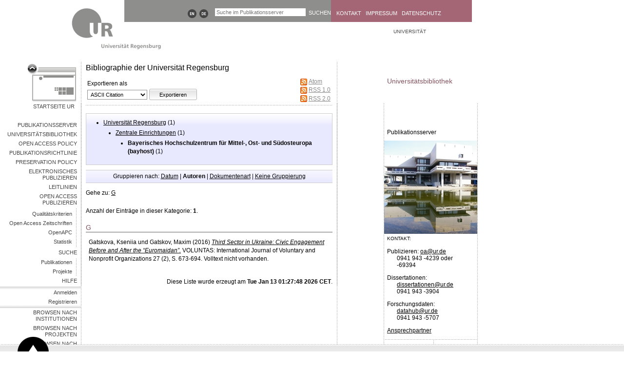

--- FILE ---
content_type: text/html; charset=utf-8
request_url: https://epub.uni-regensburg.de/view/institutions/zen08.creators_name.html
body_size: 6537
content:
<!DOCTYPE html PUBLIC "-//W3C//DTD XHTML 1.0 Transitional//EN" "http://www.w3.org/TR/xhtml1/DTD/xhtml1-transitional.dtd">
<html xmlns="http://www.w3.org/1999/xhtml">
  <head>

    <meta charset="UTF-8" />
    <title>Bibliographie der Universität Regensburg - Publikationsserver der Universität Regensburg</title>

    <meta name="google-site-verification" content="DCmoosVa6hdt7leNsT9zyvELChwdviJ1fx_8S44h9mk" />

    <script src="https://epub.uni-regensburg.de/javascript/auto.js" type="text/javascript"><!-- nope --></script>
       <link type="text/css" media="screen" href="https://epub.uni-regensburg.de/style/auto.css" rel="stylesheet" />
	<link media="print" href="https://epub.uni-regensburg.de/style/print.css" type="text/css" rel="stylesheet" />

    <link rel="icon" href="https://epub.uni-regensburg.de/images/favicon.ico" type="image/x-icon" />
    <link rel="shortcut icon" href="https://epub.uni-regensburg.de/images/favicon.ico" type="image/x-icon" />
	<link rel="alternate" type="application/atom+xml" title="Neueste Publikationen der Universität Regensburg (Atom-Format)" href="https://epub.uni-regensburg.de/cgi/latest_tool?output=Atom" />
    <link rel="alternate" type="application/rss+xml" title="Neueste Publikationen der Universität Regensburg (RSS1-Format für ältere RSS-Reader)" href="https://epub.uni-regensburg.de/cgi/latest_tool?output=RSS" />
    <link rel="alternate" type="application/rss+xml" title="Neueste Publikationen der Universität Regensburg (RSS2-Format)" href="https://epub.uni-regensburg.de/cgi/latest_tool?output=RSS2" />
    <link rel="Top" href="https://epub.uni-regensburg.de/" />
    <link rel="Search" href="/search" /> 
    <link rel="search" type="application/opensearchdescription+xml" title="Suche im Publikationsserver" href="/opensearch" />
<!--    <meta name="viewport" content="width=device-width, intitial-scale=1" /> -->

<!-- IRStats2 -->
<script type="text/javascript" src="https://www.gstatic.com/charts/loader.js">// <!-- No script --></script>
<script type="text/javascript">
        google.load("visualization", "1", {packages:["corechart", "geochart"]});
</script>
    <script type="text/javascript" src="https://d1bxh8uas1mnw7.cloudfront.net/assets/embed.js">// <!-- No script --></script> 
<!--    <script type="text/javascript" src="https://mediathek.uni-regensburg.de/lib/jwplayer/jwplayer.js"></script>
-->

    <link rel="Top" href="https://epub.uni-regensburg.de/" />
    <link rel="Sword" href="https://epub.uni-regensburg.de/sword-app/servicedocument" />
    <link rel="SwordDeposit" href="https://epub.uni-regensburg.de/id/contents" />
    <link rel="Search" type="text/html" href="http:///cgi/search" />
    <link rel="Search" type="application/opensearchdescription+xml" href="http:///cgi/opensearchdescription" />
    <script type="text/javascript" src="https://www.gstatic.com/charts/loader.js"><!--padder--></script><script type="text/javascript">
// <![CDATA[
google.load("visualization", "1", {packages:["corechart", "geochart"]});
// ]]></script><script type="text/javascript">
// <![CDATA[
var eprints_http_root = "https:\/\/epub.uni-regensburg.de";
var eprints_http_cgiroot = "https:\/\/epub.uni-regensburg.de\/cgi";
var eprints_oai_archive_id = "epub.uni-regensburg.de";
var eprints_logged_in = false;
// ]]></script>
    <style type="text/css">.ep_logged_in { display: none }</style>
    <link rel="stylesheet" type="text/css" href="/style/auto-3.3.15.css" />
    <script type="text/javascript" src="/javascript/auto-3.3.15.js"><!--padder--></script>
    <!--[if lte IE 6]>
        <link rel="stylesheet" type="text/css" href="/style/ie6.css" />
   <![endif]-->
    <meta name="Generator" content="EPrints 3.3.15" />
    <meta http-equiv="Content-Type" content="text/html; charset=UTF-8" />
    <meta http-equiv="Content-Language" content="de" />
    
  </head>

  <!-- HTML body -->
  <body bgcolor="#ffffff" text="#000000">
<!-- 
   <div class="ep_noprint"><noscript><style type='text/css'>@import url(<epc:print expr="$config{secure_base_url}"/>/style/nojs.css);</style></noscript></div>

-->

<div class="navigation">
		<div id="navigation-header">
			<a href="#">Navigation</a>
		</div>
		<div id="navigation-content">
			<div class="dots-horizontal"></div>
				
				<div class="column-1 deeplinks" aria-role="navigation">
					<ul>
						<li><a href="http://www.uni-regensburg.de/forschung/index.html">Forschung</a></li>
						<li><a href="http://www.uni-regensburg.de/studium/index.html">Studium</a></li>
						<li><a href="http://www.uni-regensburg.de/wirtschaftskontakte/index.html">Netzwerke</a></li>
					</ul>
					<ul>
						<li><a href="http://www.uni-regensburg.de/international/index.html">International</a></li>
						<li><a href="http://www.uni-regensburg.de/chancengleichheit/index.html">Chancengleichheit</a></li>
						<li><a href="http://www.uni-regensburg.de/studium/bewerbung-einschreibung/index.html">Studieninteressierte</a></li>
					</ul>
					<ul>
						<li><a href="http://www.uni-regensburg.de/bibliothek/index.html">Bibliothek</a></li>
						<li><a href="http://www.uni-regensburg.de/rechenzentrum/index.html">Rechenzentrum</a></li>
						<li><a href="http://www.uni-regensburg.de/verwaltung/index.html">Verwaltung</a></li>
					</ul>
					<ul class="last-child">
						<li><a href="https://elearning.uni-regensburg.de/">E-Learning</a></li>
						<li><a href="https://lsf.uni-regensburg.de/qisserver/rds?state=user&amp;type=0&amp;idcol=k_semester&amp;idval=20142&amp;getglobal=semester">Vorlesungen</a></li>
						<li><a href="https://gw.uni-regensburg.de/gw/webacc">Webmail</a></li>
					</ul>
				</div>


		<div class="column-2" aria-role="navigation">


				<a href="http://www.uni-regensburg.de/aktuelles/index.html">Aktuelles</a>

				<a href="http://www.uni-regensburg.de/bayhost">BAYHOST</a>

				<a href="http://www.uni-regensburg.de/einrichtungen">Einrichtungen</a>

				<a href="http://www.uni-regensburg.de/europaeum">Europaeum</a>

				<a href="http://www.uni-regensburg.de/fakultaeten/">Fakultäten</a>

				<a href="https://www-flexnow.uni-regensburg.de/Flexnow/diensteframes.htm">Flexnow</a>

				<a href="http://www.uniklinikum-regensburg.de">Klinikum</a>

				<a href="http://www.uni-regensburg.de/kultur-freizeit/index.html">Kultur &amp; Freizeit</a>

				<a href="http://www.uni-regensburg.de/mensa/index.html">Mensa</a>

				<a href="http://www.uni-regensburg.de/universitaet/personalrat/index.html">Personalrat</a>

				<a href="http://www.uni-regensburg.de/qualitaetsmanagement/index.html">Qualitätsmanagement</a>

				<a href="http://www.uni-regensburg.de/cgi-bin/site_active.pl?TEMPLATE=/rul/calendar.htms">RUL</a>

				<a href="http://www.uni-regensburg.de/sport/index.html">Sport</a>

				<a href="http://www.uni-regensburg.de/studierende-aktiv/index.html">Studentische Initiativen</a>

				<a href="http://www.uni-regensburg.de/technische-zentrale/index.html">Technische Zentrale</a>

				<a href="http://www.campusstore-regensburg.de/">Uni-Shop</a>

				<a href="http://www.uni-regensburg.de/zentrum-hochschul-wissenschaftsdidaktik/index.html">ZHW</a>

				<a href="http://www.uni-regensburg.de/zentrum-sprache-kommunikation/leitung/index.html">ZSK</a>


		</div>


		</div>
	</div>


    
    <div class="ep_tm_header ep_noprint">
    </div>
<div class="container area-a46674">

<a class="logo" href="http://www.uni-regensburg.de/">
<img alt="Universität Regensburg" src="https://epub.uni-regensburg.de/images/logo_zwischenseite.gif" />
</a>

<div class="header">
   <div class="locale_select">
         <a title="Gewählte Sprache ist Deutsch" href="#">
             <img src="https://epub.uni-regensburg.de/images/de.png" alt="Gewählte Sprache ist Deutsch" />
         </a>
         <a title="Select language" href="https://epub.uni-regensburg.de/cgi/set_lang?lang=en">
             <img src="https://epub.uni-regensburg.de/images/en.png" alt="Select language" />
         </a>
  </div>
  <form id="quicksearch-form" method="get" action="https://epub.uni-regensburg.de/cgi/search">
     <div class="input-container">
       <input id="quicksearch-input" type="text" value="" maxlength="50" name="q" placeholder="Suche im Publikationsserver" />
       <input type="hidden" value="1" name="first" />
     </div>

     <div class="submit-container" style="position:relative;top:1px;">  <!-- war gegenüber Uni-Design um 1px nach oben verschoben - Grund im CSS nicht gefunden, daher hier manuelle Korrektur -->

       <input class="quicksearch-submit" type="submit" value="suchen" title="suchen" />
     </div>
        <input type="hidden" name="_order" value="bytitle" />
        <input type="hidden" name="basic_srchtype" value="ALL" />
        <input type="hidden" name="_satisfyall" value="ALL" />

   </form>

   <div class="header-quicklinks">
     <div class="quicklinks-arrow"></div>
       <a href="https://epub.uni-regensburg.de/contact.html">Kontakt</a>
       <a href="http://www.uni-regensburg.de/impressum/index.html">Impressum</a>
       <a href="http://www.uni-regensburg.de/datenschutz/index.html">Datenschutz</a>
   </div>

</div>


<!--  Navigation der Universität regensburg -->
<!--
<div class="navigation" onmouseover="navshow()" onmouseout="navhide()">
		<div id="navigation-header">

		<a class="active" id="navheada" href="#">Navigation</a>
		</div>
		<div id="navigation-content" style="display:block;">
			<div class="dots-horizontal"></div>
			
		<div class="column-1">
			<a href="http://www.uni-regensburg.de/studium/index.html">Studium</a>
		</div>

		<div class="column-2">

				<a href="http://www.uni-regensburg.de/fakultaeten/index.html" title="">
					Fakultäten
				</a>
				
				<a href="http://www.uni-regensburg.de/Fakultaeten/Theologie/index.html" title="Katholische Theologie">
					<img alt="" src="/images/dot_ecbc00.png" />
				</a>

				<a href="http://www.uni-regensburg.de/Fakultaeten/Jura/index.html" title="Rechtswissenschaft">

					<img alt="" src="/images/dot_cdd30f.png" />
				</a>

				<a href="http://www.wiwi.uni-regensburg.de/index.html" title="Wirtschaftswissenschaften ">
					<img alt="" src="/images/dot_aea700.png" />
				</a>


				<a href="http://www.uni-regensburg.de/Fakultaeten/Medizin/index.html" title="Medizin">
					<img alt="" src="/images/dot_00556a.png" />

				</a>


				<a href="http://www.uni-regensburg.de/Fakultaeten/phil_Fak_I/index.html" title="Philosophie, Kunst-, Geschichts- und Gesellschaftswissenschaften">
					<img alt="" src="/images/dot_ec6200.png" />
				</a>


				<a href="http://www.uni-regensburg.de/Fakultaeten/phil_Fak_II/index.html" title="Psychologie, Pädagogik und Sportwissenschaft">
					<img alt="" src="/images/dot_bf002a.png" />
				</a>


				<a href="http://www.uni-regensburg.de/Fakultaeten/phil_Fak_IV/index.html" title="Sprach-, Literatur- und Kulturwissenschaften">
					<img alt="" src="/images/dot_9c004b.png" />
				</a>


				<a href="http://www.uni-regensburg.de/Fakultaeten/nat_Fak_I/index.html" title="Mathematik">
					<img alt="" src="/images/dot_009b77.png" />
				</a>

				<a href="http://www.physik.uni-regensburg.de/" title="Physik">
					<img alt="" src="/images/dot_008993.png" />
				</a>
				
				<a href="http://www.biologie.uni-regensburg.de/index.html" title="Biologie und Vorklinische Medizin">
					<img alt="" src="/images/dot_4fb800.png" />
				</a>
				
				<a href="http://www.chemie.uni-regensburg.de/" title="Chemie und Pharmazie">
					<img alt="" src="/images/dot_0087b2.png" />
				</a>


		</div>

		<div class="column-3">


				<a href="http://www.uni-regensburg.de/aktuelles/index.html">Aktuelles</a>

				<a href="http://www.uni-regensburg.de/alumni/index.html">Alumni</a>

				<a href="http://www.europaeum.de//">Europaeum</a>

				<a href="http://www.uni-regensburg.de/forschung/index.html">Forschung</a>

				<a href="http://www.uni-regensburg.de/international/index.html">Internationales</a>

				<a href="http://www.uniklinikum-regensburg.de/">Klinikum</a>

				<a href="http://www.uni-regensburg.de/kultur-freizeit/index.html">Kultur und Freizeit</a>

				<a href="http://www.uni-regensburg.de/mensa/index.html">Mensa</a>

				<a href="http://www.uni-regensburg.de/cgi-bin/site_active.pl?TEMPLATE=/pressearchiv/summary.htms">Presse</a>

				<a href="http://www.uni-regensburg.de/Einrichtungen/Verwaltung/Abteilung-I/Referat-I-1/RUL/">RUL</a>

				<a href="http://www-cgi.uni-regensburg.de/Einrichtungen/Sportzentrum/cms/">Sportzentrum</a>

				<a href="http://www-cgi.uni-regensburg.de/Einrichtungen/ZSK/">Sprachenzentrum</a>

				<a href="http://www.uni-regensburg.de/studierende-aktiv/index.html">Studierende aktiv</a>

				<a href="http://www.uni-regensburg.de/universitaet/index.html">Universität</a>

				<a href="http://blog.uni-r.de/uni-r/web-relaunch/">Hilfe...</a>


		</div>

		<div class="column-4">


				<a href="http://www.bibliothek.uni-regensburg.de/">Bibliothek</a>

				<a href="http://www.uni-regensburg.de/rechenzentrum/index.html">Rechenzentrum</a>

				<a href="http://www.uni-regensburg.de/verwaltung/index.html">Verwaltung</a>


		</div>

		</div>
	</div>



-->






<!--
</div>
-->

<!-- head section (Logo) for UB Regensburg -->  


<!--
<div class="ub_logo noPrint">
</div>
<div id="box1" title="Universität Regensburg" onclick="location.href='http://www.uni-regensburg.de/';"></div>
<div id="box2" title="Universitätsbibliothek Regensburg" onclick="location.href='http://www.bibliothek.uni-regensburg.de/';">
</div>

-->
<!-- finished Logo -->



<!-- Navigation for UB Regensburg -->
<!--
<div id="ub_startnav">
  <ul>
  	<li><a href="{$config{secure_base_url}}/cgi/set_lang?langid=en" title="Switch to English version (requires cookies)"><img src="{$config{secure_base_url}}/images/flag_gb.png" alt="Union Jack" style="border-style:none; vertical-align:middle; " />&nbsp;English</a></li>	
    <li><a href="{$config{secure_base_url}}/help">Hilfe</a></li>
    <li><a href="{$config{perl_url}}/search/quick">Suche</a></li>
    <li><a href="{$config{secure_base_url}}/view/">Browsen</a></li>
    <li><a href="{$config{frontpage}}">Home</a></li>
    <li class="ub_banner" style="vertical-align:middle;" >Universitätsbibliothek - Publikationen der Universität Regensburg</li>
  </ul>
</div>
-->

<!-- Main part of page -->
<!-- <div id="ub_main"> -->
  <!-- Left box with quick search and browse links -->
<!--  <div id="ub_main_left"> -->

<!--
    <div id="ub_search">
      <form method="get" accept-charset="utf-8" action="{$config{perl_url}}/search" style="display:inline">
        <input class="ep_tm_searchbarbox" size="20" type="text" name="q"/>
        <input class="ep_tm_searchbarbutton" value="Suchen" type="submit"/>
                <input type="hidden" name="_action_search" value="Search"/>
        <input type="hidden" name="_order" value="bytitle"/>
        <input type="hidden" name="basic_srchtype" value="ALL"/>
        <input type="hidden" name="_satisfyall" value="ALL"/>
      </form>
      <br />
   -->
	  <!--link zur erweiterten suche-->
<!--      <a href="{$config{perl_url}}/search/advanced" class="ep_tm_searchbartext">[ Erweiterte Suche ]</a>
    </div>
        -->

       


<a href="http://www.uni-regensburg.de/" class="link-back">Startseite UR</a>
 
<!--    <div id="ub_navleft"> -->
       <div class="menu-left">

       <ul>
         <li><a href="https://epub.uni-regensburg.de">Publikationsserver </a></li>
<!--         <li><a href="https://evasys.uni-regensburg.de/evasys/online.php?p=ORCID-Umfrage">ORCID-Umfrage</a>
             <a href="https://evasys.uni-regensburg.de/evasys/online.php?p=ORCID-Umfrage"><img width="150px" src="{$config{base_url}}/pics/Banner_ORCID_final.jpg"/></a></li>
-->
         <li><a href="http://www.uni-regensburg.de/bibliothek/">Universitätsbibliothek</a></li>
         <li><a href="https://www.uni-regensburg.de/assets/bibliothek/bibliothek/open-access-policy.pdf">Open Access Policy</a></li>
         <li><a href="https://www.uni-regensburg.de/assets/rechtsgrundlagen/publikationsrichtlinie.pdf">Publikationsrichtlinie</a></li>
         <li><a href="https://epub.uni-regensburg.de/Preservation_Policy_institutionell_UBR_03_25.pdf">Preservation Policy</a></li>
         <li><a href="http://www.uni-regensburg.de/bibliothek/elektronisches-publizieren/index.html">Elektronisches Publizieren</a></li>
         <li><a href="https://epub.uni-regensburg.de/policy.html">Leitlinien</a></li>

	 <li><a href="https://epub.uni-regensburg.de/oa-publizieren.html">Open Access Publizieren</a>
             <ul>
		 <li><a style="background-image:none" href="https://epub.uni-regensburg.de/help/predatory-publishing.html">Qualitätskriterien</a></li>
		 <li><a style="background-image:none" href="https://epub.uni-regensburg.de/doaj.html">Open Access Zeitschriften</a></li>
	 	<li><a href="https://epub.uni-regensburg.de/openapc.html">OpenAPC</a></li>
	 	<li><a style="background-image:none" href="https://epub.uni-regensburg.de/cgi/stats/report/main_costs?range=1y">Statistik</a></li>
             </ul>
         </li> 
         <li><a href="https://epub.uni-regensburg.de/cgi/search/advanced">Suche</a></li>
		<ul>
			<li><a href="https://epub.uni-regensburg.de/cgi/search/advanced">Publikationen</a></li>	
			<li><a href="https://epub.uni-regensburg.de/cgi/search/project/advanced">Projekte</a></li>
		</ul>
         <li><a href="https://epub.uni-regensburg.de/help/">Hilfe</a></li>
	 <li>
	   <ul id="login-menu">
             <li><a href="https://epub.uni-regensburg.de/cgi/users/home">Anmelden</a></li><li><a href="https://epub.uni-regensburg.de/cgi/register_ldap">Registrieren</a></li>
	   </ul>
	 </li>
	 <li><a href="https://epub.uni-regensburg.de/view/institutions/institutions.html">Browsen nach Institutionen</a></li>
         <li><a href="https://epub.uni-regensburg.de/browse_projects.html">Browsen nach Projekten</a></li>
         <li><a href="https://epub.uni-regensburg.de/view/people">Browsen nach Personen</a></li>
         <li><a href="https://epub.uni-regensburg.de/view/series_rgbg">Browsen nach Schriftenreihen</a></li>
         <li><a href="https://epub.uni-regensburg.de/view/year">Browsen nach Jahr</a></li>
         <li><a href="https://epub.uni-regensburg.de/view/oa_type">Browsen nach OA-Weg</a></li>
       </ul>
     </div> 

<!--
  <div style="padding-top:3px;text-align:left;">
      <h2>Open Access Zeitschrift</h2>
      <p>
      <a href="http://www.psychiatrische-forschung.de"><img src="{$config{secure_base_url}}/images/psychfor.jpg" width ="198px"/></a>

      Die Universitätsbibliothek Regensburg hat in Kooperation mit der Klinik und Poliklinik für Psychiatrie, Psychosomatik und Psychotherapie der Universität Regensburg am Bezirksklinikum die unabhängige, werbefreie Open-Access-Online-Fachzeitschrift <a href="http://www.psychiatrische-forschung.de">Psychiatrische Forschung</a> mit Peer-Review-Verfahren gegründet.
      </p>
  </div>
-->
 
<!--  </div>  -->


  <!-- Part with the actual page content  -->
<!--  <div id="ub_main_right"> -->


  <div class="left"> 

<!--    <span class="ub_login"> <epc:pin ref="login_status"/> </span> -->
    <h1 class="ep_tm_pagetitle">Bibliographie der Universität Regensburg</h1>
    <div class="article">
      <form method="get" accept-charset="utf-8" action="https://epub.uni-regensburg.de/cgi/exportview">
<table width="100%"><tr>
  <td style="text-align:left;vertical-align:middle;">Exportieren als<br /> <select name="format"><option value="Text">ASCII Citation</option><option value="BibTeX">BibTeX</option><option value="DC_Ext">Dublin Core</option><option value="DCLZV">Dublin Core (LZV)</option><option value="EndNote">EndNote</option><option value="HTML">HTML Citation</option><option value="JSON">JSON</option><option value="JSONLD">JSON LD</option><option value="METS">METS</option><option value="Ids">Object IDs</option><option value="OpenAPCXML">OpenAPC</option><option value="RDFNT">RDF+N-Triples</option><option value="RDFN3">RDF+N3</option><option value="RDFXML">RDF+XML</option><option value="Refer">Refer</option><option value="RIS">Reference Manager</option><option value="XMLCit">XML</option><option value="openCost">openCost</option></select><input value="Exportieren" type="submit" class="ep_form_action_button" name="_action_export_redir" /><input name="view" id="view" value="institutions" type="hidden" /><input name="values" id="values" value="zen08" type="hidden" /></td>
  <td style="text-align:left;vertical-align:middle;width:15%;"> <span class="ep_search_feed"><a href="https://epub.uni-regensburg.de/cgi/exportview/institutions/zen08/Atom/zen08.xml"><img src="/style/images/feed-icon-14x14.png" alt="[feed]" border="0" /></a> <a href="https://epub.uni-regensburg.de/cgi/exportview/institutions/zen08/Atom/zen08.xml">Atom</a></span> <span class="ep_search_feed"><a href="https://epub.uni-regensburg.de/cgi/exportview/institutions/zen08/RSS/zen08.rss"><img src="/style/images/feed-icon-14x14.png" alt="[feed]" border="0" /></a> <a href="https://epub.uni-regensburg.de/cgi/exportview/institutions/zen08/RSS/zen08.rss">RSS 1.0</a></span> <span class="ep_search_feed"><a href="https://epub.uni-regensburg.de/cgi/exportview/institutions/zen08/RSS2/zen08.xml"><img src="/style/images/feed-icon-14x14.png" alt="[feed]" border="0" /></a> <a href="https://epub.uni-regensburg.de/cgi/exportview/institutions/zen08/RSS2/zen08.xml">RSS 2.0</a></span></td>
</tr>
<tr>
  <td align="left" colspan="2">
    
  </td>
</tr>
</table>
</form><div class="ep_toolbox"><div class="ep_toolbox_content"><ul><li><a href="institutions.html">Universität Regensburg</a> (1)<ul><li><a href="zentral.html">Zentrale Einrichtungen</a> (1)<ul><li><strong>Bayerisches Hochschulzentrum für Mittel-, Ost- und Südosteuropa (bayhost)</strong> (1)</li></ul></li></ul></li></ul></div></div><div class="ep_view_page ep_view_page_view_institutions"><div class="ep_view_group_by">Gruppieren nach: <a href="zen08.html">Datum</a> | <span class="ep_view_group_by_current">Autoren</span> | <a href="zen08.type.html">Dokumentenart</a> | <a href="zen08.default.html">Keine Gruppierung</a></div><div class="ep_view_jump ep_view_institutions_creators_name_jump"><div class="ep_view_jump_to">Gehe zu: <a href="#group_G">G</a></div></div><div class="ep_view_blurb">Anzahl der Einträge in dieser Kategorie: <strong>1</strong>.</div><a name="group_G"></a><h2>G</h2><p>
    <div style="padding-left: 0.5em">
 
            
      


    <span class="person"><span class="person_name">Gatskova, Kseniia</span></span> und <span class="person"><span class="person_name">Gatskov, Maxim</span></span>
  

(2016)

<a href="https://epub.uni-regensburg.de/42365/"><em>Third Sector in Ukraine: Civic Engagement Before and After the “Euromaidan”.</em></a>


    VOLUNTAS: International Journal of Voluntary and Nonprofit Organizations 27 (2), S. 673-694.
<!--
<if test="id_number">. <print expr="id_number_type"/>:<print expr="id_number_name"/></if>.
-->
  


  



       Volltext nicht vorhanden.
      
    </div>
 <!--    <td style="padding-right: 0.5em" align="right"><epc:print expr="fileinfo"/></td>
-->
</p><div class="ep_view_timestamp">Diese Liste wurde erzeugt am <strong>Tue Jan 13 01:27:48 2026 CET</strong>.</div></div>
    </div>
  </div>  
<!-- </div> -->



<div class="right">
  <ol class="location">
    <li class="level-1">
       <a href="http://www.uni-regensburg.de">Universität</a>
    </li>
  </ol>

  <div id="rTop">
    <h2>Universitätsbibliothek</h2>
    <div class="bottom">
      <p>Publikationsserver</p>
    </div>
  </div>
  <div id="rTeaser">
    <img class="teaser" width="191" height="191" alt="" src="https://epub.uni-regensburg.de/images/visual_xl.jpg" />
  </div>
  <div id="rBottom">
    <div class="kicker">
       <div>Kontakt:</div>
    </div>
    <p>
        Publizieren: <a href="mailto:oa@ur.de">oa@ur.de</a><br />
        0941 943 -4239 oder -69394
    </p>
    <p>
        Dissertationen: <a href="mailto:dissertationen@ur.de">dissertationen@ur.de</a><br />
        0941 943 -3904
    </p>
    <p>
	    Forschungsdaten: <a href="mailto:datahub@ur.de">datahub@ur.de</a><br />
        0941 943 -5707         
    </p>
    <p>
    <a href="https://epub.uni-regensburg.de/contact.html">Ansprechpartner</a> 
    </p>
    
  </div>

</div>




</div>


<!-- Page footer -->
<!-- 
<div class="ep_tm_footer ep_noprint">
  <epc:phrase ref="ruler" />
  
  Universitätsbibliothek Regensburg 
    - 93042 Regensburg 
	- <a href="http://www.uni-regensburg.de/">Universität</a><br />
  Tel.: 0941 943-3990 (Information) 
    - <a href="{$config{secure_base_url}}/contact.html">Kontakt</a> 
	- <a href="http://www.bibliothek.uni-regensburg.de/ubr/impressum.htm">Impressum</a> 
</div>
-->
  </body>
</html>

--- FILE ---
content_type: text/css
request_url: https://epub.uni-regensburg.de/style/print.css
body_size: 526
content:
body { font-size:70% !important;
 color:#000;
 background:#fff;
 }

/* gesamte Seite */


#kopf { display:none; }

/* Seitenkopf mit Hintergrundbild */


#globalnav { display:none; }

/* Globalnavigation */


#bereichsnav { display:none; }

/* Bereichsnavigation */


#brot { display:none; }

/* Brotkrumen-Navigation */

.header { display:none; }

#ub_startnav { display:none; }

#ub_navleft { display:none; }

#ub_mainleft { display:none; } 

.ub_login { display:none; }

.ep_search_feed { display:none; }

.ep_preview {display:none; }

.render_right {display:none; }

#inhalt { margin-left:5%;
 font:10% "Times New Roman",Arial,sans-serif;
 color:#000;
 line-height:100%;
 background:#fff;
 text-align:justify;
 }

/* Seiteninhalt */


h1 { color:#000;
 background:#fff;
 }

/* Seitenüberschrift */


a:link, a:visited { color:#000;
 text-decoration:underline;
 background:#fff;
 }

/* Verweise */


.klein { display:none; }

/* Seiten-Inhaltsverzeichnis */


.hilfreich { display:none; }

/* Hilfreiche Seiten */


.oben { display:none; }

/* Verweis nach oben */


#fuss { display:none; }

/* Aktualisierungsdatum und Web-Redaktion */

bd { font:80% Georgia,Times New Roman,sans-serif;
font-weight:bold; }
</link>
